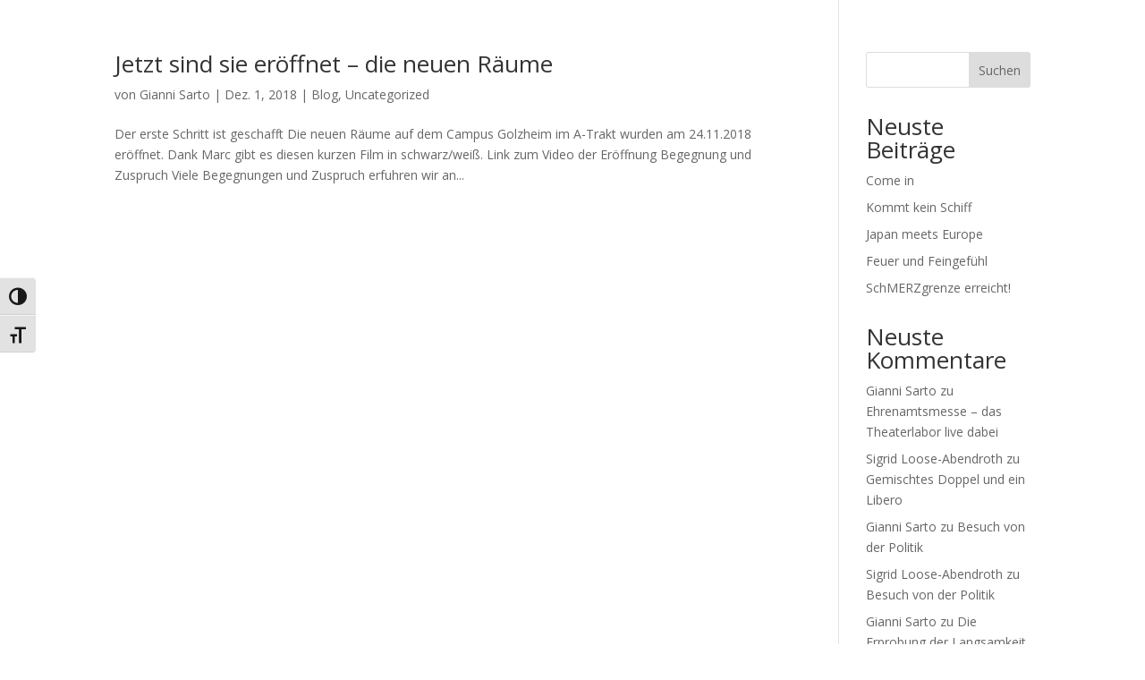

--- FILE ---
content_type: text/css
request_url: https://www.theaterlabor-traumgesicht-ev.de/wp-content/uploads/fonts/8f9ad2bd1f52d3232e1c72e169d338f5/font.css?v=1709586941
body_size: 748
content:
/*
 * Font file created by Local Google Fonts 0.22.0
 * Created: Mon, 04 Mar 2024 21:15:37 +0000
 * Handle: et-builder-googlefonts
 * Original URL: https://fonts.googleapis.com/css?family=Cormorant+Garamond:300,300italic,regular,italic,500,500italic,600,600italic,700,700italic&amp;subset=cyrillic,cyrillic-ext,latin,latin-ext,vietnamese&amp;display=swap
*/

/* cyrillic-ext */
@font-face {
  font-family: 'Cormorant Garamond';
  font-style: italic;
  font-weight: 300;
  font-display: swap;
  src: url(https://www.theaterlabor-traumgesicht-ev.de/wp-content/uploads/fonts/8f9ad2bd1f52d3232e1c72e169d338f5/cormorant-garamond-cyrillic-ext-v16-italic-300.woff2?c=1709586937) format('woff2');
  unicode-range: U+0460-052F, U+1C80-1C88, U+20B4, U+2DE0-2DFF, U+A640-A69F, U+FE2E-FE2F;
}
/* cyrillic */
@font-face {
  font-family: 'Cormorant Garamond';
  font-style: italic;
  font-weight: 300;
  font-display: swap;
  src: url(https://www.theaterlabor-traumgesicht-ev.de/wp-content/uploads/fonts/8f9ad2bd1f52d3232e1c72e169d338f5/cormorant-garamond-cyrillic-v16-italic-300.woff2?c=1709586937) format('woff2');
  unicode-range: U+0301, U+0400-045F, U+0490-0491, U+04B0-04B1, U+2116;
}
/* vietnamese */
@font-face {
  font-family: 'Cormorant Garamond';
  font-style: italic;
  font-weight: 300;
  font-display: swap;
  src: url(https://www.theaterlabor-traumgesicht-ev.de/wp-content/uploads/fonts/8f9ad2bd1f52d3232e1c72e169d338f5/cormorant-garamond--v16-italic-300.woff2?c=1709586937) format('woff2');
  unicode-range: U+0102-0103, U+0110-0111, U+0128-0129, U+0168-0169, U+01A0-01A1, U+01AF-01B0, U+0300-0301, U+0303-0304, U+0308-0309, U+0323, U+0329, U+1EA0-1EF9, U+20AB;
}
/* latin-ext */
@font-face {
  font-family: 'Cormorant Garamond';
  font-style: italic;
  font-weight: 300;
  font-display: swap;
  src: url(https://www.theaterlabor-traumgesicht-ev.de/wp-content/uploads/fonts/8f9ad2bd1f52d3232e1c72e169d338f5/cormorant-garamond--v16-italic-300.woff2?c=1709586937) format('woff2');
  unicode-range: U+0100-02AF, U+0304, U+0308, U+0329, U+1E00-1E9F, U+1EF2-1EFF, U+2020, U+20A0-20AB, U+20AD-20C0, U+2113, U+2C60-2C7F, U+A720-A7FF;
}
/* latin */
@font-face {
  font-family: 'Cormorant Garamond';
  font-style: italic;
  font-weight: 300;
  font-display: swap;
  src: url(https://www.theaterlabor-traumgesicht-ev.de/wp-content/uploads/fonts/8f9ad2bd1f52d3232e1c72e169d338f5/cormorant-garamond--v16-italic-300.woff2?c=1709586937) format('woff2');
  unicode-range: U+0000-00FF, U+0131, U+0152-0153, U+02BB-02BC, U+02C6, U+02DA, U+02DC, U+0304, U+0308, U+0329, U+2000-206F, U+2074, U+20AC, U+2122, U+2191, U+2193, U+2212, U+2215, U+FEFF, U+FFFD;
}
/* cyrillic-ext */
@font-face {
  font-family: 'Cormorant Garamond';
  font-style: italic;
  font-weight: 400;
  font-display: swap;
  src: url(https://www.theaterlabor-traumgesicht-ev.de/wp-content/uploads/fonts/8f9ad2bd1f52d3232e1c72e169d338f5/cormorant-garamond-cyrillic-ext-v16-italic-400.woff2?c=1709586937) format('woff2');
  unicode-range: U+0460-052F, U+1C80-1C88, U+20B4, U+2DE0-2DFF, U+A640-A69F, U+FE2E-FE2F;
}
/* cyrillic */
@font-face {
  font-family: 'Cormorant Garamond';
  font-style: italic;
  font-weight: 400;
  font-display: swap;
  src: url(https://www.theaterlabor-traumgesicht-ev.de/wp-content/uploads/fonts/8f9ad2bd1f52d3232e1c72e169d338f5/cormorant-garamond-cyrillic-v16-italic-400.woff2?c=1709586937) format('woff2');
  unicode-range: U+0301, U+0400-045F, U+0490-0491, U+04B0-04B1, U+2116;
}
/* vietnamese */
@font-face {
  font-family: 'Cormorant Garamond';
  font-style: italic;
  font-weight: 400;
  font-display: swap;
  src: url(https://www.theaterlabor-traumgesicht-ev.de/wp-content/uploads/fonts/8f9ad2bd1f52d3232e1c72e169d338f5/cormorant-garamond--v16-italic-400.woff2?c=1709586938) format('woff2');
  unicode-range: U+0102-0103, U+0110-0111, U+0128-0129, U+0168-0169, U+01A0-01A1, U+01AF-01B0, U+0300-0301, U+0303-0304, U+0308-0309, U+0323, U+0329, U+1EA0-1EF9, U+20AB;
}
/* latin-ext */
@font-face {
  font-family: 'Cormorant Garamond';
  font-style: italic;
  font-weight: 400;
  font-display: swap;
  src: url(https://www.theaterlabor-traumgesicht-ev.de/wp-content/uploads/fonts/8f9ad2bd1f52d3232e1c72e169d338f5/cormorant-garamond--v16-italic-400.woff2?c=1709586938) format('woff2');
  unicode-range: U+0100-02AF, U+0304, U+0308, U+0329, U+1E00-1E9F, U+1EF2-1EFF, U+2020, U+20A0-20AB, U+20AD-20C0, U+2113, U+2C60-2C7F, U+A720-A7FF;
}
/* latin */
@font-face {
  font-family: 'Cormorant Garamond';
  font-style: italic;
  font-weight: 400;
  font-display: swap;
  src: url(https://www.theaterlabor-traumgesicht-ev.de/wp-content/uploads/fonts/8f9ad2bd1f52d3232e1c72e169d338f5/cormorant-garamond--v16-italic-400.woff2?c=1709586938) format('woff2');
  unicode-range: U+0000-00FF, U+0131, U+0152-0153, U+02BB-02BC, U+02C6, U+02DA, U+02DC, U+0304, U+0308, U+0329, U+2000-206F, U+2074, U+20AC, U+2122, U+2191, U+2193, U+2212, U+2215, U+FEFF, U+FFFD;
}
/* cyrillic-ext */
@font-face {
  font-family: 'Cormorant Garamond';
  font-style: italic;
  font-weight: 500;
  font-display: swap;
  src: url(https://www.theaterlabor-traumgesicht-ev.de/wp-content/uploads/fonts/8f9ad2bd1f52d3232e1c72e169d338f5/cormorant-garamond-cyrillic-ext-v16-italic-500.woff2?c=1709586938) format('woff2');
  unicode-range: U+0460-052F, U+1C80-1C88, U+20B4, U+2DE0-2DFF, U+A640-A69F, U+FE2E-FE2F;
}
/* cyrillic */
@font-face {
  font-family: 'Cormorant Garamond';
  font-style: italic;
  font-weight: 500;
  font-display: swap;
  src: url(https://www.theaterlabor-traumgesicht-ev.de/wp-content/uploads/fonts/8f9ad2bd1f52d3232e1c72e169d338f5/cormorant-garamond-cyrillic-v16-italic-500.woff2?c=1709586938) format('woff2');
  unicode-range: U+0301, U+0400-045F, U+0490-0491, U+04B0-04B1, U+2116;
}
/* vietnamese */
@font-face {
  font-family: 'Cormorant Garamond';
  font-style: italic;
  font-weight: 500;
  font-display: swap;
  src: url(https://www.theaterlabor-traumgesicht-ev.de/wp-content/uploads/fonts/8f9ad2bd1f52d3232e1c72e169d338f5/cormorant-garamond--v16-italic-500.woff2?c=1709586938) format('woff2');
  unicode-range: U+0102-0103, U+0110-0111, U+0128-0129, U+0168-0169, U+01A0-01A1, U+01AF-01B0, U+0300-0301, U+0303-0304, U+0308-0309, U+0323, U+0329, U+1EA0-1EF9, U+20AB;
}
/* latin-ext */
@font-face {
  font-family: 'Cormorant Garamond';
  font-style: italic;
  font-weight: 500;
  font-display: swap;
  src: url(https://www.theaterlabor-traumgesicht-ev.de/wp-content/uploads/fonts/8f9ad2bd1f52d3232e1c72e169d338f5/cormorant-garamond--v16-italic-500.woff2?c=1709586938) format('woff2');
  unicode-range: U+0100-02AF, U+0304, U+0308, U+0329, U+1E00-1E9F, U+1EF2-1EFF, U+2020, U+20A0-20AB, U+20AD-20C0, U+2113, U+2C60-2C7F, U+A720-A7FF;
}
/* latin */
@font-face {
  font-family: 'Cormorant Garamond';
  font-style: italic;
  font-weight: 500;
  font-display: swap;
  src: url(https://www.theaterlabor-traumgesicht-ev.de/wp-content/uploads/fonts/8f9ad2bd1f52d3232e1c72e169d338f5/cormorant-garamond--v16-italic-500.woff2?c=1709586938) format('woff2');
  unicode-range: U+0000-00FF, U+0131, U+0152-0153, U+02BB-02BC, U+02C6, U+02DA, U+02DC, U+0304, U+0308, U+0329, U+2000-206F, U+2074, U+20AC, U+2122, U+2191, U+2193, U+2212, U+2215, U+FEFF, U+FFFD;
}
/* cyrillic-ext */
@font-face {
  font-family: 'Cormorant Garamond';
  font-style: italic;
  font-weight: 600;
  font-display: swap;
  src: url(https://www.theaterlabor-traumgesicht-ev.de/wp-content/uploads/fonts/8f9ad2bd1f52d3232e1c72e169d338f5/cormorant-garamond-cyrillic-ext-v16-italic-600.woff2?c=1709586938) format('woff2');
  unicode-range: U+0460-052F, U+1C80-1C88, U+20B4, U+2DE0-2DFF, U+A640-A69F, U+FE2E-FE2F;
}
/* cyrillic */
@font-face {
  font-family: 'Cormorant Garamond';
  font-style: italic;
  font-weight: 600;
  font-display: swap;
  src: url(https://www.theaterlabor-traumgesicht-ev.de/wp-content/uploads/fonts/8f9ad2bd1f52d3232e1c72e169d338f5/cormorant-garamond-cyrillic-v16-italic-600.woff2?c=1709586938) format('woff2');
  unicode-range: U+0301, U+0400-045F, U+0490-0491, U+04B0-04B1, U+2116;
}
/* vietnamese */
@font-face {
  font-family: 'Cormorant Garamond';
  font-style: italic;
  font-weight: 600;
  font-display: swap;
  src: url(https://www.theaterlabor-traumgesicht-ev.de/wp-content/uploads/fonts/8f9ad2bd1f52d3232e1c72e169d338f5/cormorant-garamond--v16-italic-600.woff2?c=1709586938) format('woff2');
  unicode-range: U+0102-0103, U+0110-0111, U+0128-0129, U+0168-0169, U+01A0-01A1, U+01AF-01B0, U+0300-0301, U+0303-0304, U+0308-0309, U+0323, U+0329, U+1EA0-1EF9, U+20AB;
}
/* latin-ext */
@font-face {
  font-family: 'Cormorant Garamond';
  font-style: italic;
  font-weight: 600;
  font-display: swap;
  src: url(https://www.theaterlabor-traumgesicht-ev.de/wp-content/uploads/fonts/8f9ad2bd1f52d3232e1c72e169d338f5/cormorant-garamond--v16-italic-600.woff2?c=1709586938) format('woff2');
  unicode-range: U+0100-02AF, U+0304, U+0308, U+0329, U+1E00-1E9F, U+1EF2-1EFF, U+2020, U+20A0-20AB, U+20AD-20C0, U+2113, U+2C60-2C7F, U+A720-A7FF;
}
/* latin */
@font-face {
  font-family: 'Cormorant Garamond';
  font-style: italic;
  font-weight: 600;
  font-display: swap;
  src: url(https://www.theaterlabor-traumgesicht-ev.de/wp-content/uploads/fonts/8f9ad2bd1f52d3232e1c72e169d338f5/cormorant-garamond--v16-italic-600.woff2?c=1709586939) format('woff2');
  unicode-range: U+0000-00FF, U+0131, U+0152-0153, U+02BB-02BC, U+02C6, U+02DA, U+02DC, U+0304, U+0308, U+0329, U+2000-206F, U+2074, U+20AC, U+2122, U+2191, U+2193, U+2212, U+2215, U+FEFF, U+FFFD;
}
/* cyrillic-ext */
@font-face {
  font-family: 'Cormorant Garamond';
  font-style: italic;
  font-weight: 700;
  font-display: swap;
  src: url(https://www.theaterlabor-traumgesicht-ev.de/wp-content/uploads/fonts/8f9ad2bd1f52d3232e1c72e169d338f5/cormorant-garamond-cyrillic-ext-v16-italic-700.woff2?c=1709586939) format('woff2');
  unicode-range: U+0460-052F, U+1C80-1C88, U+20B4, U+2DE0-2DFF, U+A640-A69F, U+FE2E-FE2F;
}
/* cyrillic */
@font-face {
  font-family: 'Cormorant Garamond';
  font-style: italic;
  font-weight: 700;
  font-display: swap;
  src: url(https://www.theaterlabor-traumgesicht-ev.de/wp-content/uploads/fonts/8f9ad2bd1f52d3232e1c72e169d338f5/cormorant-garamond-cyrillic-v16-italic-700.woff2?c=1709586939) format('woff2');
  unicode-range: U+0301, U+0400-045F, U+0490-0491, U+04B0-04B1, U+2116;
}
/* vietnamese */
@font-face {
  font-family: 'Cormorant Garamond';
  font-style: italic;
  font-weight: 700;
  font-display: swap;
  src: url(https://www.theaterlabor-traumgesicht-ev.de/wp-content/uploads/fonts/8f9ad2bd1f52d3232e1c72e169d338f5/cormorant-garamond--v16-italic-700.woff2?c=1709586939) format('woff2');
  unicode-range: U+0102-0103, U+0110-0111, U+0128-0129, U+0168-0169, U+01A0-01A1, U+01AF-01B0, U+0300-0301, U+0303-0304, U+0308-0309, U+0323, U+0329, U+1EA0-1EF9, U+20AB;
}
/* latin-ext */
@font-face {
  font-family: 'Cormorant Garamond';
  font-style: italic;
  font-weight: 700;
  font-display: swap;
  src: url(https://www.theaterlabor-traumgesicht-ev.de/wp-content/uploads/fonts/8f9ad2bd1f52d3232e1c72e169d338f5/cormorant-garamond--v16-italic-700.woff2?c=1709586939) format('woff2');
  unicode-range: U+0100-02AF, U+0304, U+0308, U+0329, U+1E00-1E9F, U+1EF2-1EFF, U+2020, U+20A0-20AB, U+20AD-20C0, U+2113, U+2C60-2C7F, U+A720-A7FF;
}
/* latin */
@font-face {
  font-family: 'Cormorant Garamond';
  font-style: italic;
  font-weight: 700;
  font-display: swap;
  src: url(https://www.theaterlabor-traumgesicht-ev.de/wp-content/uploads/fonts/8f9ad2bd1f52d3232e1c72e169d338f5/cormorant-garamond--v16-italic-700.woff2?c=1709586939) format('woff2');
  unicode-range: U+0000-00FF, U+0131, U+0152-0153, U+02BB-02BC, U+02C6, U+02DA, U+02DC, U+0304, U+0308, U+0329, U+2000-206F, U+2074, U+20AC, U+2122, U+2191, U+2193, U+2212, U+2215, U+FEFF, U+FFFD;
}
/* cyrillic-ext */
@font-face {
  font-family: 'Cormorant Garamond';
  font-style: normal;
  font-weight: 300;
  font-display: swap;
  src: url(https://www.theaterlabor-traumgesicht-ev.de/wp-content/uploads/fonts/8f9ad2bd1f52d3232e1c72e169d338f5/cormorant-garamond-cyrillic-ext-v16-normal-300.woff2?c=1709586939) format('woff2');
  unicode-range: U+0460-052F, U+1C80-1C88, U+20B4, U+2DE0-2DFF, U+A640-A69F, U+FE2E-FE2F;
}
/* cyrillic */
@font-face {
  font-family: 'Cormorant Garamond';
  font-style: normal;
  font-weight: 300;
  font-display: swap;
  src: url(https://www.theaterlabor-traumgesicht-ev.de/wp-content/uploads/fonts/8f9ad2bd1f52d3232e1c72e169d338f5/cormorant-garamond-cyrillic-v16-normal-300.woff2?c=1709586939) format('woff2');
  unicode-range: U+0301, U+0400-045F, U+0490-0491, U+04B0-04B1, U+2116;
}
/* vietnamese */
@font-face {
  font-family: 'Cormorant Garamond';
  font-style: normal;
  font-weight: 300;
  font-display: swap;
  src: url(https://www.theaterlabor-traumgesicht-ev.de/wp-content/uploads/fonts/8f9ad2bd1f52d3232e1c72e169d338f5/cormorant-garamond--v16-normal-300.woff2?c=1709586939) format('woff2');
  unicode-range: U+0102-0103, U+0110-0111, U+0128-0129, U+0168-0169, U+01A0-01A1, U+01AF-01B0, U+0300-0301, U+0303-0304, U+0308-0309, U+0323, U+0329, U+1EA0-1EF9, U+20AB;
}
/* latin-ext */
@font-face {
  font-family: 'Cormorant Garamond';
  font-style: normal;
  font-weight: 300;
  font-display: swap;
  src: url(https://www.theaterlabor-traumgesicht-ev.de/wp-content/uploads/fonts/8f9ad2bd1f52d3232e1c72e169d338f5/cormorant-garamond--v16-normal-300.woff2?c=1709586939) format('woff2');
  unicode-range: U+0100-02AF, U+0304, U+0308, U+0329, U+1E00-1E9F, U+1EF2-1EFF, U+2020, U+20A0-20AB, U+20AD-20C0, U+2113, U+2C60-2C7F, U+A720-A7FF;
}
/* latin */
@font-face {
  font-family: 'Cormorant Garamond';
  font-style: normal;
  font-weight: 300;
  font-display: swap;
  src: url(https://www.theaterlabor-traumgesicht-ev.de/wp-content/uploads/fonts/8f9ad2bd1f52d3232e1c72e169d338f5/cormorant-garamond--v16-normal-300.woff2?c=1709586939) format('woff2');
  unicode-range: U+0000-00FF, U+0131, U+0152-0153, U+02BB-02BC, U+02C6, U+02DA, U+02DC, U+0304, U+0308, U+0329, U+2000-206F, U+2074, U+20AC, U+2122, U+2191, U+2193, U+2212, U+2215, U+FEFF, U+FFFD;
}
/* cyrillic-ext */
@font-face {
  font-family: 'Cormorant Garamond';
  font-style: normal;
  font-weight: 400;
  font-display: swap;
  src: url(https://www.theaterlabor-traumgesicht-ev.de/wp-content/uploads/fonts/8f9ad2bd1f52d3232e1c72e169d338f5/cormorant-garamond-cyrillic-ext-v16-normal-400.woff2?c=1709586939) format('woff2');
  unicode-range: U+0460-052F, U+1C80-1C88, U+20B4, U+2DE0-2DFF, U+A640-A69F, U+FE2E-FE2F;
}
/* cyrillic */
@font-face {
  font-family: 'Cormorant Garamond';
  font-style: normal;
  font-weight: 400;
  font-display: swap;
  src: url(https://www.theaterlabor-traumgesicht-ev.de/wp-content/uploads/fonts/8f9ad2bd1f52d3232e1c72e169d338f5/cormorant-garamond-cyrillic-v16-normal-400.woff2?c=1709586939) format('woff2');
  unicode-range: U+0301, U+0400-045F, U+0490-0491, U+04B0-04B1, U+2116;
}
/* vietnamese */
@font-face {
  font-family: 'Cormorant Garamond';
  font-style: normal;
  font-weight: 400;
  font-display: swap;
  src: url(https://www.theaterlabor-traumgesicht-ev.de/wp-content/uploads/fonts/8f9ad2bd1f52d3232e1c72e169d338f5/cormorant-garamond--v16-normal-400.woff2?c=1709586939) format('woff2');
  unicode-range: U+0102-0103, U+0110-0111, U+0128-0129, U+0168-0169, U+01A0-01A1, U+01AF-01B0, U+0300-0301, U+0303-0304, U+0308-0309, U+0323, U+0329, U+1EA0-1EF9, U+20AB;
}
/* latin-ext */
@font-face {
  font-family: 'Cormorant Garamond';
  font-style: normal;
  font-weight: 400;
  font-display: swap;
  src: url(https://www.theaterlabor-traumgesicht-ev.de/wp-content/uploads/fonts/8f9ad2bd1f52d3232e1c72e169d338f5/cormorant-garamond--v16-normal-400.woff2?c=1709586940) format('woff2');
  unicode-range: U+0100-02AF, U+0304, U+0308, U+0329, U+1E00-1E9F, U+1EF2-1EFF, U+2020, U+20A0-20AB, U+20AD-20C0, U+2113, U+2C60-2C7F, U+A720-A7FF;
}
/* latin */
@font-face {
  font-family: 'Cormorant Garamond';
  font-style: normal;
  font-weight: 400;
  font-display: swap;
  src: url(https://www.theaterlabor-traumgesicht-ev.de/wp-content/uploads/fonts/8f9ad2bd1f52d3232e1c72e169d338f5/cormorant-garamond--v16-normal-400.woff2?c=1709586940) format('woff2');
  unicode-range: U+0000-00FF, U+0131, U+0152-0153, U+02BB-02BC, U+02C6, U+02DA, U+02DC, U+0304, U+0308, U+0329, U+2000-206F, U+2074, U+20AC, U+2122, U+2191, U+2193, U+2212, U+2215, U+FEFF, U+FFFD;
}
/* cyrillic-ext */
@font-face {
  font-family: 'Cormorant Garamond';
  font-style: normal;
  font-weight: 500;
  font-display: swap;
  src: url(https://www.theaterlabor-traumgesicht-ev.de/wp-content/uploads/fonts/8f9ad2bd1f52d3232e1c72e169d338f5/cormorant-garamond-cyrillic-ext-v16-normal-500.woff2?c=1709586940) format('woff2');
  unicode-range: U+0460-052F, U+1C80-1C88, U+20B4, U+2DE0-2DFF, U+A640-A69F, U+FE2E-FE2F;
}
/* cyrillic */
@font-face {
  font-family: 'Cormorant Garamond';
  font-style: normal;
  font-weight: 500;
  font-display: swap;
  src: url(https://www.theaterlabor-traumgesicht-ev.de/wp-content/uploads/fonts/8f9ad2bd1f52d3232e1c72e169d338f5/cormorant-garamond-cyrillic-v16-normal-500.woff2?c=1709586940) format('woff2');
  unicode-range: U+0301, U+0400-045F, U+0490-0491, U+04B0-04B1, U+2116;
}
/* vietnamese */
@font-face {
  font-family: 'Cormorant Garamond';
  font-style: normal;
  font-weight: 500;
  font-display: swap;
  src: url(https://www.theaterlabor-traumgesicht-ev.de/wp-content/uploads/fonts/8f9ad2bd1f52d3232e1c72e169d338f5/cormorant-garamond--v16-normal-500.woff2?c=1709586940) format('woff2');
  unicode-range: U+0102-0103, U+0110-0111, U+0128-0129, U+0168-0169, U+01A0-01A1, U+01AF-01B0, U+0300-0301, U+0303-0304, U+0308-0309, U+0323, U+0329, U+1EA0-1EF9, U+20AB;
}
/* latin-ext */
@font-face {
  font-family: 'Cormorant Garamond';
  font-style: normal;
  font-weight: 500;
  font-display: swap;
  src: url(https://www.theaterlabor-traumgesicht-ev.de/wp-content/uploads/fonts/8f9ad2bd1f52d3232e1c72e169d338f5/cormorant-garamond--v16-normal-500.woff2?c=1709586940) format('woff2');
  unicode-range: U+0100-02AF, U+0304, U+0308, U+0329, U+1E00-1E9F, U+1EF2-1EFF, U+2020, U+20A0-20AB, U+20AD-20C0, U+2113, U+2C60-2C7F, U+A720-A7FF;
}
/* latin */
@font-face {
  font-family: 'Cormorant Garamond';
  font-style: normal;
  font-weight: 500;
  font-display: swap;
  src: url(https://www.theaterlabor-traumgesicht-ev.de/wp-content/uploads/fonts/8f9ad2bd1f52d3232e1c72e169d338f5/cormorant-garamond--v16-normal-500.woff2?c=1709586940) format('woff2');
  unicode-range: U+0000-00FF, U+0131, U+0152-0153, U+02BB-02BC, U+02C6, U+02DA, U+02DC, U+0304, U+0308, U+0329, U+2000-206F, U+2074, U+20AC, U+2122, U+2191, U+2193, U+2212, U+2215, U+FEFF, U+FFFD;
}
/* cyrillic-ext */
@font-face {
  font-family: 'Cormorant Garamond';
  font-style: normal;
  font-weight: 600;
  font-display: swap;
  src: url(https://www.theaterlabor-traumgesicht-ev.de/wp-content/uploads/fonts/8f9ad2bd1f52d3232e1c72e169d338f5/cormorant-garamond-cyrillic-ext-v16-normal-600.woff2?c=1709586940) format('woff2');
  unicode-range: U+0460-052F, U+1C80-1C88, U+20B4, U+2DE0-2DFF, U+A640-A69F, U+FE2E-FE2F;
}
/* cyrillic */
@font-face {
  font-family: 'Cormorant Garamond';
  font-style: normal;
  font-weight: 600;
  font-display: swap;
  src: url(https://www.theaterlabor-traumgesicht-ev.de/wp-content/uploads/fonts/8f9ad2bd1f52d3232e1c72e169d338f5/cormorant-garamond-cyrillic-v16-normal-600.woff2?c=1709586940) format('woff2');
  unicode-range: U+0301, U+0400-045F, U+0490-0491, U+04B0-04B1, U+2116;
}
/* vietnamese */
@font-face {
  font-family: 'Cormorant Garamond';
  font-style: normal;
  font-weight: 600;
  font-display: swap;
  src: url(https://www.theaterlabor-traumgesicht-ev.de/wp-content/uploads/fonts/8f9ad2bd1f52d3232e1c72e169d338f5/cormorant-garamond--v16-normal-600.woff2?c=1709586940) format('woff2');
  unicode-range: U+0102-0103, U+0110-0111, U+0128-0129, U+0168-0169, U+01A0-01A1, U+01AF-01B0, U+0300-0301, U+0303-0304, U+0308-0309, U+0323, U+0329, U+1EA0-1EF9, U+20AB;
}
/* latin-ext */
@font-face {
  font-family: 'Cormorant Garamond';
  font-style: normal;
  font-weight: 600;
  font-display: swap;
  src: url(https://www.theaterlabor-traumgesicht-ev.de/wp-content/uploads/fonts/8f9ad2bd1f52d3232e1c72e169d338f5/cormorant-garamond--v16-normal-600.woff2?c=1709586940) format('woff2');
  unicode-range: U+0100-02AF, U+0304, U+0308, U+0329, U+1E00-1E9F, U+1EF2-1EFF, U+2020, U+20A0-20AB, U+20AD-20C0, U+2113, U+2C60-2C7F, U+A720-A7FF;
}
/* latin */
@font-face {
  font-family: 'Cormorant Garamond';
  font-style: normal;
  font-weight: 600;
  font-display: swap;
  src: url(https://www.theaterlabor-traumgesicht-ev.de/wp-content/uploads/fonts/8f9ad2bd1f52d3232e1c72e169d338f5/cormorant-garamond--v16-normal-600.woff2?c=1709586941) format('woff2');
  unicode-range: U+0000-00FF, U+0131, U+0152-0153, U+02BB-02BC, U+02C6, U+02DA, U+02DC, U+0304, U+0308, U+0329, U+2000-206F, U+2074, U+20AC, U+2122, U+2191, U+2193, U+2212, U+2215, U+FEFF, U+FFFD;
}
/* cyrillic-ext */
@font-face {
  font-family: 'Cormorant Garamond';
  font-style: normal;
  font-weight: 700;
  font-display: swap;
  src: url(https://www.theaterlabor-traumgesicht-ev.de/wp-content/uploads/fonts/8f9ad2bd1f52d3232e1c72e169d338f5/cormorant-garamond-cyrillic-ext-v16-normal-700.woff2?c=1709586941) format('woff2');
  unicode-range: U+0460-052F, U+1C80-1C88, U+20B4, U+2DE0-2DFF, U+A640-A69F, U+FE2E-FE2F;
}
/* cyrillic */
@font-face {
  font-family: 'Cormorant Garamond';
  font-style: normal;
  font-weight: 700;
  font-display: swap;
  src: url(https://www.theaterlabor-traumgesicht-ev.de/wp-content/uploads/fonts/8f9ad2bd1f52d3232e1c72e169d338f5/cormorant-garamond-cyrillic-v16-normal-700.woff2?c=1709586941) format('woff2');
  unicode-range: U+0301, U+0400-045F, U+0490-0491, U+04B0-04B1, U+2116;
}
/* vietnamese */
@font-face {
  font-family: 'Cormorant Garamond';
  font-style: normal;
  font-weight: 700;
  font-display: swap;
  src: url(https://www.theaterlabor-traumgesicht-ev.de/wp-content/uploads/fonts/8f9ad2bd1f52d3232e1c72e169d338f5/cormorant-garamond--v16-normal-700.woff2?c=1709586941) format('woff2');
  unicode-range: U+0102-0103, U+0110-0111, U+0128-0129, U+0168-0169, U+01A0-01A1, U+01AF-01B0, U+0300-0301, U+0303-0304, U+0308-0309, U+0323, U+0329, U+1EA0-1EF9, U+20AB;
}
/* latin-ext */
@font-face {
  font-family: 'Cormorant Garamond';
  font-style: normal;
  font-weight: 700;
  font-display: swap;
  src: url(https://www.theaterlabor-traumgesicht-ev.de/wp-content/uploads/fonts/8f9ad2bd1f52d3232e1c72e169d338f5/cormorant-garamond--v16-normal-700.woff2?c=1709586941) format('woff2');
  unicode-range: U+0100-02AF, U+0304, U+0308, U+0329, U+1E00-1E9F, U+1EF2-1EFF, U+2020, U+20A0-20AB, U+20AD-20C0, U+2113, U+2C60-2C7F, U+A720-A7FF;
}
/* latin */
@font-face {
  font-family: 'Cormorant Garamond';
  font-style: normal;
  font-weight: 700;
  font-display: swap;
  src: url(https://www.theaterlabor-traumgesicht-ev.de/wp-content/uploads/fonts/8f9ad2bd1f52d3232e1c72e169d338f5/cormorant-garamond--v16-normal-700.woff2?c=1709586941) format('woff2');
  unicode-range: U+0000-00FF, U+0131, U+0152-0153, U+02BB-02BC, U+02C6, U+02DA, U+02DC, U+0304, U+0308, U+0329, U+2000-206F, U+2074, U+20AC, U+2122, U+2191, U+2193, U+2212, U+2215, U+FEFF, U+FFFD;
}
